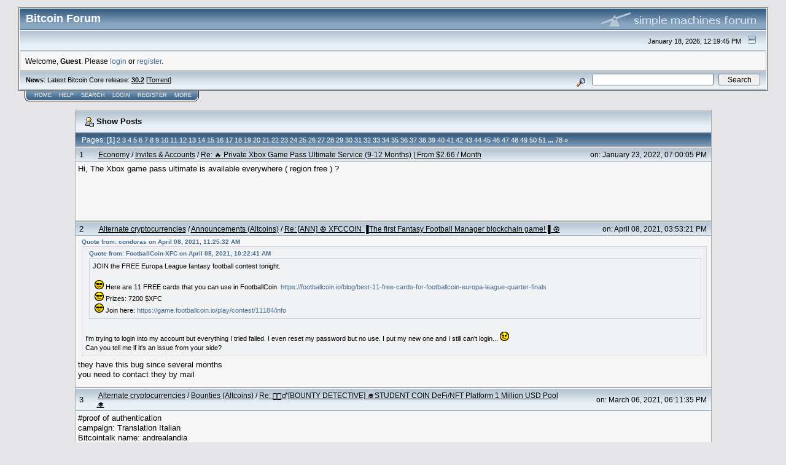

--- FILE ---
content_type: text/html; charset=ISO-8859-1
request_url: https://bitcointalk.org/index.php?action=profile;u=180726;sa=showPosts
body_size: 11665
content:

<!DOCTYPE html PUBLIC "-//W3C//DTD XHTML 1.0 Transitional//EN" "http://www.w3.org/TR/xhtml1/DTD/xhtml1-transitional.dtd">
<html xmlns="http://www.w3.org/1999/xhtml"><head>
	<meta http-equiv="Content-Type" content="text/html; charset=ISO-8859-1" />
	<meta name="description" content="Latest posts of:  andrealandia" />
	
	<meta name="keywords" content="bitcoin, forum, bitcoin forum, bitcointalk" />
	<script language="JavaScript" type="text/javascript" src="https://bitcointalk.org/Themes/default/script.js"></script>
	<script language="JavaScript" type="text/javascript"><!-- // --><![CDATA[
		var smf_theme_url = "https://bitcointalk.org/Themes/custom1";
		var smf_images_url = "https://bitcointalk.org/Themes/custom1/images";
		var smf_scripturl = "https://bitcointalk.org/index.php";
		var smf_iso_case_folding = false;
		var smf_charset = "ISO-8859-1";
	// ]]></script>
	<title>Latest posts of:  andrealandia</title><!--fab790f8861a006f4f5079c7d42e72f0e669e7f2140ad084861a006f4f5079c7d42e72f0e669e7f22b7e4e1160ed2a68861a006f4f5079c7d42e72f0e669e7f2358-->
	<link rel="stylesheet" type="text/css" href="https://bitcointalk.org/Themes/custom1/style.css" />
	 <!--[if !IE]> -->
	 <link rel="stylesheet" type="text/css" media="only screen and (min-device-width: 320px) and (max-device-width: 650px)" href="https://bitcointalk.org/Themes/custom1/mobile.css" />
	 <!-- <![endif]-->
	<link rel="stylesheet" type="text/css" href="https://bitcointalk.org/Themes/default/print.css" media="print" /><style type="text/css">
.msgcl1 {padding: 1px 1px 0 1px;}

</style>



	<link rel="help" href="https://bitcointalk.org/index.php?action=help" target="_blank" />
	<link rel="search" href="https://bitcointalk.org/index.php?action=search" />
	<link rel="contents" href="https://bitcointalk.org/index.php" />
	<link rel="alternate" type="application/rss+xml" title="Bitcoin Forum - RSS" href="https://bitcointalk.org/index.php?type=rss;action=.xml" /><meta name="robots" content="noindex" /><meta http-equiv="X-UA-Compatible" content="IE=EmulateIE7" />

	<script language="JavaScript" type="text/javascript"><!-- // --><![CDATA[
		var current_header = false;

		function shrinkHeader(mode)
		{
			document.cookie = "upshrink=" + (mode ? 1 : 0);
			document.getElementById("upshrink").src = smf_images_url + (mode ? "/upshrink2.gif" : "/upshrink.gif");

			document.getElementById("upshrinkHeader").style.display = mode ? "none" : "";
			document.getElementById("upshrinkHeader2").style.display = mode ? "none" : "";

			current_header = mode;
		}
	// ]]></script>
		<script language="JavaScript" type="text/javascript"><!-- // --><![CDATA[
			var current_header_ic = false;

			function shrinkHeaderIC(mode)
			{
				document.cookie = "upshrinkIC=" + (mode ? 1 : 0);
				document.getElementById("upshrink_ic").src = smf_images_url + (mode ? "/expand.gif" : "/collapse.gif");

				document.getElementById("upshrinkHeaderIC").style.display = mode ? "none" : "";

				current_header_ic = mode;
			}
		// ]]></script></head>
<body>
	<div class="tborder" >
		<table width="100%" cellpadding="0" cellspacing="0" border="0" id="smfheader">
			<tr>
				<td class="catbg" height="32">
					<span style="font-family: Verdana, sans-serif; font-size: 140%; ">Bitcoin Forum</span>
				</td>
				<td align="right" class="catbg">
					<img src="https://bitcointalk.org/Themes/custom1/images/smflogo.gif" style="margin: 2px;" alt="" />
				</td>
			</tr>
		</table>
		<table width="100%" cellpadding="0" cellspacing="0" border="0" >
			<tr>
				<td class="titlebg2" height="32" align="right">
					<span class="smalltext">January 18, 2026, 12:19:45 PM</span>
					<a href="#" onclick="shrinkHeader(!current_header); return false;"><img id="upshrink" src="https://bitcointalk.org/Themes/custom1/images/upshrink.gif" alt="*" title="Shrink or expand the header." align="bottom" style="margin: 0 1ex;" /></a>
				</td>
			</tr>
			<tr id="upshrinkHeader">
				<td valign="top" colspan="2">
					<table width="100%" class="bordercolor" cellpadding="8" cellspacing="1" border="0" style="margin-top: 1px;">
						<tr>
							<td colspan="2" width="100%" valign="top" class="windowbg2" id="variousheadlinks"><span class="middletext">Welcome, <b>Guest</b>. Please <a href="https://bitcointalk.org/index.php?action=login">login</a> or <a href="https://bitcointalk.org/index.php?action=register">register</a>.				</span>
							</td>
						</tr>
					</table>
				</td>
			</tr>
		</table>
		<table id="upshrinkHeader2" width="100%" cellpadding="4" cellspacing="0" border="0">
			<tr>
				<td width="90%" class="titlebg2">
					<span class="smalltext"><b>News</b>: Latest Bitcoin Core release: <a class="ul" href="https://bitcoincore.org/en/download/"><b>30.2</b></a> [<a class="ul" href="https://bitcointalk.org/bitcoin-30.2.torrent">Torrent</a>]</span>
				</td>
				<td class="titlebg2" align="right" nowrap="nowrap" valign="top">
					<form action="https://bitcointalk.org/index.php?action=search2" method="post" accept-charset="ISO-8859-1" style="margin: 0;">
						<a href="https://bitcointalk.org/index.php?action=search;advanced"><img src="https://bitcointalk.org/Themes/custom1/images/filter.gif" align="middle" style="margin: 0 1ex;" alt="" /></a>
						<input type="text" name="search" value="" style="width: 190px;" />&nbsp;
						<input type="submit" name="submit" value="Search" style="width: 11ex;" />
						<input type="hidden" name="advanced" value="0" />
					</form>
				</td>
			</tr>
		</table>
	</div>
			<table cellpadding="0" cellspacing="0" border="0" style="margin-left: 10px;">
				<tr>
					<td class="maintab_first">&nbsp;</td>
				<td valign="top" class="maintab_back">
					<a href="https://bitcointalk.org/index.php">Home</a>
				</td>
				<td valign="top" class="maintab_back">
					<a href="https://bitcointalk.org/index.php?action=help">Help</a>
				</td>
				<td valign="top" class="maintab_back">
					<a href="https://bitcointalk.org/index.php?action=search">Search</a>
				</td>
				<td valign="top" class="maintab_back">
					<a href="https://bitcointalk.org/index.php?action=login">Login</a>
				</td>
				<td valign="top" class="maintab_back">
					<a href="https://bitcointalk.org/index.php?action=register">Register</a>
				</td>
				<td valign="top" class="maintab_back">
					<a href="/more.php">More</a>
				</td>
				<td class="maintab_last">&nbsp;</td>
			</tr>
		</table>
	<div id="bodyarea" style="padding: 1ex 0px 2ex 0px;">
		<table width="100%" border="0" cellpadding="0" cellspacing="0" style="padding-top: 1ex;">
			<tr>
				<td width="100%" valign="top">
		<table border="0" width="85%" cellspacing="1" cellpadding="4" class="bordercolor" align="center">
			<tr class="titlebg">
				<td colspan="3" height="26">
					&nbsp;<img src="https://bitcointalk.org/Themes/custom1/images/icons/profile_sm.gif" alt="" align="top" />&nbsp;Show Posts
				</td>
			</tr>
			<tr class="catbg3">
				<td colspan="3">
					Pages:  [<b>1</b>] <a class="navPages" href="https://bitcointalk.org/index.php?action=profile;u=180726;sa=showPosts;start=20">2</a> <a class="navPages" href="https://bitcointalk.org/index.php?action=profile;u=180726;sa=showPosts;start=40">3</a> <a class="navPages" href="https://bitcointalk.org/index.php?action=profile;u=180726;sa=showPosts;start=60">4</a> <a class="navPages" href="https://bitcointalk.org/index.php?action=profile;u=180726;sa=showPosts;start=80">5</a> <a class="navPages" href="https://bitcointalk.org/index.php?action=profile;u=180726;sa=showPosts;start=100">6</a> <a class="navPages" href="https://bitcointalk.org/index.php?action=profile;u=180726;sa=showPosts;start=120">7</a> <a class="navPages" href="https://bitcointalk.org/index.php?action=profile;u=180726;sa=showPosts;start=140">8</a> <a class="navPages" href="https://bitcointalk.org/index.php?action=profile;u=180726;sa=showPosts;start=160">9</a> <a class="navPages" href="https://bitcointalk.org/index.php?action=profile;u=180726;sa=showPosts;start=180">10</a> <a class="navPages" href="https://bitcointalk.org/index.php?action=profile;u=180726;sa=showPosts;start=200">11</a> <a class="navPages" href="https://bitcointalk.org/index.php?action=profile;u=180726;sa=showPosts;start=220">12</a> <a class="navPages" href="https://bitcointalk.org/index.php?action=profile;u=180726;sa=showPosts;start=240">13</a> <a class="navPages" href="https://bitcointalk.org/index.php?action=profile;u=180726;sa=showPosts;start=260">14</a> <a class="navPages" href="https://bitcointalk.org/index.php?action=profile;u=180726;sa=showPosts;start=280">15</a> <a class="navPages" href="https://bitcointalk.org/index.php?action=profile;u=180726;sa=showPosts;start=300">16</a> <a class="navPages" href="https://bitcointalk.org/index.php?action=profile;u=180726;sa=showPosts;start=320">17</a> <a class="navPages" href="https://bitcointalk.org/index.php?action=profile;u=180726;sa=showPosts;start=340">18</a> <a class="navPages" href="https://bitcointalk.org/index.php?action=profile;u=180726;sa=showPosts;start=360">19</a> <a class="navPages" href="https://bitcointalk.org/index.php?action=profile;u=180726;sa=showPosts;start=380">20</a> <a class="navPages" href="https://bitcointalk.org/index.php?action=profile;u=180726;sa=showPosts;start=400">21</a> <a class="navPages" href="https://bitcointalk.org/index.php?action=profile;u=180726;sa=showPosts;start=420">22</a> <a class="navPages" href="https://bitcointalk.org/index.php?action=profile;u=180726;sa=showPosts;start=440">23</a> <a class="navPages" href="https://bitcointalk.org/index.php?action=profile;u=180726;sa=showPosts;start=460">24</a> <a class="navPages" href="https://bitcointalk.org/index.php?action=profile;u=180726;sa=showPosts;start=480">25</a> <a class="navPages" href="https://bitcointalk.org/index.php?action=profile;u=180726;sa=showPosts;start=500">26</a> <a class="navPages" href="https://bitcointalk.org/index.php?action=profile;u=180726;sa=showPosts;start=520">27</a> <a class="navPages" href="https://bitcointalk.org/index.php?action=profile;u=180726;sa=showPosts;start=540">28</a> <a class="navPages" href="https://bitcointalk.org/index.php?action=profile;u=180726;sa=showPosts;start=560">29</a> <a class="navPages" href="https://bitcointalk.org/index.php?action=profile;u=180726;sa=showPosts;start=580">30</a> <a class="navPages" href="https://bitcointalk.org/index.php?action=profile;u=180726;sa=showPosts;start=600">31</a> <a class="navPages" href="https://bitcointalk.org/index.php?action=profile;u=180726;sa=showPosts;start=620">32</a> <a class="navPages" href="https://bitcointalk.org/index.php?action=profile;u=180726;sa=showPosts;start=640">33</a> <a class="navPages" href="https://bitcointalk.org/index.php?action=profile;u=180726;sa=showPosts;start=660">34</a> <a class="navPages" href="https://bitcointalk.org/index.php?action=profile;u=180726;sa=showPosts;start=680">35</a> <a class="navPages" href="https://bitcointalk.org/index.php?action=profile;u=180726;sa=showPosts;start=700">36</a> <a class="navPages" href="https://bitcointalk.org/index.php?action=profile;u=180726;sa=showPosts;start=720">37</a> <a class="navPages" href="https://bitcointalk.org/index.php?action=profile;u=180726;sa=showPosts;start=740">38</a> <a class="navPages" href="https://bitcointalk.org/index.php?action=profile;u=180726;sa=showPosts;start=760">39</a> <a class="navPages" href="https://bitcointalk.org/index.php?action=profile;u=180726;sa=showPosts;start=780">40</a> <a class="navPages" href="https://bitcointalk.org/index.php?action=profile;u=180726;sa=showPosts;start=800">41</a> <a class="navPages" href="https://bitcointalk.org/index.php?action=profile;u=180726;sa=showPosts;start=820">42</a> <a class="navPages" href="https://bitcointalk.org/index.php?action=profile;u=180726;sa=showPosts;start=840">43</a> <a class="navPages" href="https://bitcointalk.org/index.php?action=profile;u=180726;sa=showPosts;start=860">44</a> <a class="navPages" href="https://bitcointalk.org/index.php?action=profile;u=180726;sa=showPosts;start=880">45</a> <a class="navPages" href="https://bitcointalk.org/index.php?action=profile;u=180726;sa=showPosts;start=900">46</a> <a class="navPages" href="https://bitcointalk.org/index.php?action=profile;u=180726;sa=showPosts;start=920">47</a> <a class="navPages" href="https://bitcointalk.org/index.php?action=profile;u=180726;sa=showPosts;start=940">48</a> <a class="navPages" href="https://bitcointalk.org/index.php?action=profile;u=180726;sa=showPosts;start=960">49</a> <a class="navPages" href="https://bitcointalk.org/index.php?action=profile;u=180726;sa=showPosts;start=980">50</a> <a class="navPages" href="https://bitcointalk.org/index.php?action=profile;u=180726;sa=showPosts;start=1000">51</a> <b> ... </b><a class="navPages" href="https://bitcointalk.org/index.php?action=profile;u=180726;sa=showPosts;start=1540">78</a> <span class="prevnext"><a class="navPages" href="https://bitcointalk.org/index.php?action=profile;u=180726;sa=showPosts;start=20">&#187;</a> </span>
				</td>
			</tr>
		</table>
		<table border="0" width="85%" cellspacing="1" cellpadding="0" class="bordercolor" align="center">
			<tr>
				<td width="100%">
					<table border="0" width="100%" cellspacing="0" cellpadding="4" class="bordercolor" align="center">
						<tr class="titlebg2">
							<td style="padding: 0 1ex;">
								1
							</td>
							<td width="75%" class="middletext">
								&nbsp;<a href="https://bitcointalk.org/index.php#3">Economy</a> / <a href="https://bitcointalk.org/index.php?board=234.0">Invites &amp; Accounts</a> / <a href="https://bitcointalk.org/index.php?topic=5377162.msg59059099#msg59059099">Re: &#128293; Private Xbox Game Pass Ultimate Service (9-12 Months) | From $2.66 / Month</a>
							</td>
							<td class="middletext" align="right" style="padding: 0 1ex; white-space: nowrap;">
								on: January 23, 2022, 07:00:05 PM
							</td>
						</tr></table><table style="table-layout: fixed;" border="0" width="100%" cellspacing="0" cellpadding="4" class="bordercolor" align="center">
						<tr>
							<td width="100%" height="80" colspan="3" valign="top" class="windowbg2">
								<div class="post">Hi, The Xbox game pass ultimate is available everywhere ( region free ) ?</div>
							</td>
						</tr>
						<tr>
							<td colspan="3" class="windowbg2" align="right"><span class="middletext">
							</span></td>
						</tr>
					</table>
				</td>
			</tr>
		</table>
		<table border="0" width="85%" cellspacing="1" cellpadding="0" class="bordercolor" align="center">
			<tr>
				<td width="100%">
					<table border="0" width="100%" cellspacing="0" cellpadding="4" class="bordercolor" align="center">
						<tr class="titlebg2">
							<td style="padding: 0 1ex;">
								2
							</td>
							<td width="75%" class="middletext">
								&nbsp;<a href="https://bitcointalk.org/index.php#6">Alternate cryptocurrencies</a> / <a href="https://bitcointalk.org/index.php?board=159.0">Announcements (Altcoins)</a> / <a href="https://bitcointalk.org/index.php?topic=1850000.msg56738766#msg56738766">Re: [ANN] &#9917; XFCCOIN &#9616;The first Fantasy Football Manager blockchain game!&#9616; &#9917;</a>
							</td>
							<td class="middletext" align="right" style="padding: 0 1ex; white-space: nowrap;">
								on: April 08, 2021, 03:53:21 PM
							</td>
						</tr></table><table style="table-layout: fixed;" border="0" width="100%" cellspacing="0" cellpadding="4" class="bordercolor" align="center">
						<tr>
							<td width="100%" height="80" colspan="3" valign="top" class="windowbg2">
								<div class="post"><div class="quoteheader"><a href="https://bitcointalk.org/index.php?topic=1850000.msg56737240#msg56737240">Quote from: condoras on April 08, 2021, 11:25:32 AM</a></div><div class="quote"><div class="quoteheader"><a href="https://bitcointalk.org/index.php?topic=1850000.msg56736925#msg56736925">Quote from: FootballCoin-XFC on April 08, 2021, 10:22:41 AM</a></div><div class="quote">JOIN the FREE Europa League fantasy football contest tonight. &nbsp;<br /><br />&nbsp;<img src="https://bitcointalk.org/Smileys/default/cool.gif" alt="Cool" border="0" /> Here are 11 FREE cards that you can use in FootballCoin &nbsp;<a class="ul" href="https://footballcoin.io/blog/best-11-free-cards-for-footballcoin-europa-league-quarter-finals">https://footballcoin.io/blog/best-11-free-cards-for-footballcoin-europa-league-quarter-finals</a><br />&nbsp;<img src="https://bitcointalk.org/Smileys/default/cool.gif" alt="Cool" border="0" /> Prizes: 7200 $XFC<br />&nbsp;<img src="https://bitcointalk.org/Smileys/default/cool.gif" alt="Cool" border="0" /> Join here: <a class="ul" href="https://game.footballcoin.io/play/contest/11184/info">https://game.footballcoin.io/play/contest/11184/info</a><br /></div><br />I&#039;m trying to login into my account but everything I tried failed. I even reset my password but no use. I put my new one and I still can&#039;t login... <img src="https://bitcointalk.org/Smileys/default/undecided.gif" alt="Undecided" border="0" /><br />Can you tell me if it&#039;s an issue from your side?<br /></div>they have this bug since several months<br />you need to contact they by mail</div>
							</td>
						</tr>
						<tr>
							<td colspan="3" class="windowbg2" align="right"><span class="middletext">
							</span></td>
						</tr>
					</table>
				</td>
			</tr>
		</table>
		<table border="0" width="85%" cellspacing="1" cellpadding="0" class="bordercolor" align="center">
			<tr>
				<td width="100%">
					<table border="0" width="100%" cellspacing="0" cellpadding="4" class="bordercolor" align="center">
						<tr class="titlebg2">
							<td style="padding: 0 1ex;">
								3
							</td>
							<td width="75%" class="middletext">
								&nbsp;<a href="https://bitcointalk.org/index.php#6">Alternate cryptocurrencies</a> / <a href="https://bitcointalk.org/index.php?board=238.0">Bounties (Altcoins)</a> / <a href="https://bitcointalk.org/index.php?topic=5313192.msg56505194#msg56505194">Re: &#128373;&#127995;&#8205;&#9794;&#65039;[BOUNTY DETECTIVE] &#127891;STUDENT COIN DeFi/NFT Platform 1 Million USD Pool&#127891;</a>
							</td>
							<td class="middletext" align="right" style="padding: 0 1ex; white-space: nowrap;">
								on: March 06, 2021, 06:11:35 PM
							</td>
						</tr></table><table style="table-layout: fixed;" border="0" width="100%" cellspacing="0" cellpadding="4" class="bordercolor" align="center">
						<tr>
							<td width="100%" height="80" colspan="3" valign="top" class="windowbg2">
								<div class="post">#proof of authentication<br />campaign: Translation Italian<br />Bitcointalk name: andrealandia<br />Bitcointalk Link: <a class="ul" href="https://bitcointalk.org/index.php?action=profile;u=180726">https://bitcointalk.org/index.php?action=profile;u=180726</a> <br />Telegram user: @andrealandia1<br />ETH address :<br />0x285224eE01Cb67EAa217ca7B7Ff4C2889AA313Bd<br /></div>
							</td>
						</tr>
						<tr>
							<td colspan="3" class="windowbg2" align="right"><span class="middletext">
							</span></td>
						</tr>
					</table>
				</td>
			</tr>
		</table>
		<table border="0" width="85%" cellspacing="1" cellpadding="0" class="bordercolor" align="center">
			<tr>
				<td width="100%">
					<table border="0" width="100%" cellspacing="0" cellpadding="4" class="bordercolor" align="center">
						<tr class="titlebg2">
							<td style="padding: 0 1ex;">
								4
							</td>
							<td width="75%" class="middletext">
								&nbsp;<a href="https://bitcointalk.org/index.php#6">Alternate cryptocurrencies</a> / <a href="https://bitcointalk.org/index.php?board=238.0">Bounties (Altcoins)</a> / <a href="https://bitcointalk.org/index.php?topic=5321781.msg56494665#msg56494665">Re: &#9989;[BOUNTY]&#9989;IEON - BSC Oracle. ON EXCHANGE!&#9989;</a>
							</td>
							<td class="middletext" align="right" style="padding: 0 1ex; white-space: nowrap;">
								on: March 05, 2021, 10:20:28 AM
							</td>
						</tr></table><table style="table-layout: fixed;" border="0" width="100%" cellspacing="0" cellpadding="4" class="bordercolor" align="center">
						<tr>
							<td width="100%" height="80" colspan="3" valign="top" class="windowbg2">
								<div class="post">#proof of authentication<br />Forum Username: andrealandia<br />Telegram Username: @andrealandia1<br />Participated Campaigns: Translation - &nbsp;Italian language<br />Eth address: 0x285224eE01Cb67EAa217ca7B7Ff4C2889AA313Bd<br /><br />Portfolio:<br /><a class="ul" href="https://bitcointalk.org/index.php?topic=1863704.0">https://bitcointalk.org/index.php?topic=1863704.0</a> <br /><a class="ul" href="https://bitcointalk.org/index.php?topic=1898492.0">https://bitcointalk.org/index.php?topic=1898492.0</a> <br /><a class="ul" href="https://bitcointalk.org/index.php?topic=1809314.0">https://bitcointalk.org/index.php?topic=1809314.0</a> <br /><a class="ul" href="https://bitcointalk.org/index.php?topic=1823443.0">https://bitcointalk.org/index.php?topic=1823443.0</a></div>
							</td>
						</tr>
						<tr>
							<td colspan="3" class="windowbg2" align="right"><span class="middletext">
							</span></td>
						</tr>
					</table>
				</td>
			</tr>
		</table>
		<table border="0" width="85%" cellspacing="1" cellpadding="0" class="bordercolor" align="center">
			<tr>
				<td width="100%">
					<table border="0" width="100%" cellspacing="0" cellpadding="4" class="bordercolor" align="center">
						<tr class="titlebg2">
							<td style="padding: 0 1ex;">
								5
							</td>
							<td width="75%" class="middletext">
								&nbsp;<a href="https://bitcointalk.org/index.php#6">Alternate cryptocurrencies</a> / <a href="https://bitcointalk.org/index.php?board=159.0">Announcements (Altcoins)</a> / <a href="https://bitcointalk.org/index.php?topic=1346646.msg53426554#msg53426554">Re: [ANN][LSK] Lisk | Blockchain Application Platform for JavaScript Developers</a>
							</td>
							<td class="middletext" align="right" style="padding: 0 1ex; white-space: nowrap;">
								on: December 24, 2019, 10:31:26 AM
							</td>
						</tr></table><table style="table-layout: fixed;" border="0" width="100%" cellspacing="0" cellpadding="4" class="bordercolor" align="center">
						<tr>
							<td width="100%" height="80" colspan="3" valign="top" class="windowbg2">
								<div class="post">i&#039;m glad to see a lot of news around the project but the price continue to falling down.<br />Hoping the campaign Zeroes could help!</div>
							</td>
						</tr>
						<tr>
							<td colspan="3" class="windowbg2" align="right"><span class="middletext">
							</span></td>
						</tr>
					</table>
				</td>
			</tr>
		</table>
		<table border="0" width="85%" cellspacing="1" cellpadding="0" class="bordercolor" align="center">
			<tr>
				<td width="100%">
					<table border="0" width="100%" cellspacing="0" cellpadding="4" class="bordercolor" align="center">
						<tr class="titlebg2">
							<td style="padding: 0 1ex;">
								6
							</td>
							<td width="75%" class="middletext">
								&nbsp;<a href="https://bitcointalk.org/index.php#6">Alternate cryptocurrencies</a> / <a href="https://bitcointalk.org/index.php?board=238.0">Bounties (Altcoins)</a> / <a href="https://bitcointalk.org/index.php?topic=5204784.msg53350913#msg53350913">Re: [BOUNTY] &#128293;Emirex Exchange. $100 000 pool! Tradable token&#128293; +10k$ Translation</a>
							</td>
							<td class="middletext" align="right" style="padding: 0 1ex; white-space: nowrap;">
								on: December 15, 2019, 10:26:17 AM
							</td>
						</tr></table><table style="table-layout: fixed;" border="0" width="100%" cellspacing="0" cellpadding="4" class="bordercolor" align="center">
						<tr>
							<td width="100%" height="80" colspan="3" valign="top" class="windowbg2">
								<div class="post">Authentication Post<br /><br />Type of campaign: Translation<br />Bitcointalk Username: andrealandia<br />Language: Italian<br /><br />Telegram: @andrealandia1<br />Portfolio link:<br /><br />ANN:<br /><br />1) <a class="ul" href="https://bitcointalk.org/index.php?topic=1863704.0">https://bitcointalk.org/index.php?topic=1863704.0</a><br />2) <a class="ul" href="https://bitcointalk.org/index.php?topic=1823443.0">https://bitcointalk.org/index.php?topic=1823443.0</a><br />3) <a class="ul" href="https://bitcointalk.org/index.php?topic=1892388.0">https://bitcointalk.org/index.php?topic=1892388.0</a><br />4) <a class="ul" href="https://bitcointalk.org/index.php?topic=1809314.0">https://bitcointalk.org/index.php?topic=1809314.0</a><br /><br /></div>
							</td>
						</tr>
						<tr>
							<td colspan="3" class="windowbg2" align="right"><span class="middletext">
							</span></td>
						</tr>
					</table>
				</td>
			</tr>
		</table>
		<table border="0" width="85%" cellspacing="1" cellpadding="0" class="bordercolor" align="center">
			<tr>
				<td width="100%">
					<table border="0" width="100%" cellspacing="0" cellpadding="4" class="bordercolor" align="center">
						<tr class="titlebg2">
							<td style="padding: 0 1ex;">
								7
							</td>
							<td width="75%" class="middletext">
								&nbsp;<a href="https://bitcointalk.org/index.php#5">Local</a> / <a href="https://bitcointalk.org/index.php?board=28.0">Italiano (Italian)</a> / <a href="https://bitcointalk.org/index.php?topic=313900.msg51667525#msg51667525">Re: BITCOIN PUMP!</a>
							</td>
							<td class="middletext" align="right" style="padding: 0 1ex; white-space: nowrap;">
								on: July 01, 2019, 07:05:46 AM
							</td>
						</tr></table><table style="table-layout: fixed;" border="0" width="100%" cellspacing="0" cellpadding="4" class="bordercolor" align="center">
						<tr>
							<td width="100%" height="80" colspan="3" valign="top" class="windowbg2">
								<div class="post"><div class="quoteheader"><a href="https://bitcointalk.org/index.php?topic=313900.msg51667399#msg51667399">Quote from: fillippone on July 01, 2019, 06:49:31 AM</a></div><div class="quote"><div class="quoteheader"><a href="https://bitcointalk.org/index.php?topic=313900.msg51667247#msg51667247">Quote from: Plutosky on July 01, 2019, 06:24:07 AM</a></div><div class="quote">La trasformazione di Localbitcoins.com in un exchange sempre più centralizzato (abolizione del contante e KYC oltre certi livelli) favorisce ovviamente la concorrenza.<br /><br />Nuovi record di volumi su Bisq (30 milioni di $ a Giugno)<br /><br /><img class="userimg" src="https://ip.bitcointalk.org/?u=https%3A%2F%2Fi.imgur.com%2F4gEOPuy.png&amp;t=682&amp;c=l3CElfLh3xn41w" alt="" border="0" /><br /><br /><br />Se si diffonde questo, come mi auguro, le autorità avranno un bel problema da gestire.<br /><br />Nessuna norma KYC/AML rispettata, nessuna info della tx conservata. Tor abilitato nativamente.<br /><br />Eventualmente non c&#039;è nemmeno un&#039;organizzazione da perseguire perchè è &quot;governato&quot; come una DAO (<a class="ul" href="https://bisq.network/dao/">https://bisq.network/dao/</a>)<br /><br /></div><br />Ottima osservazione, <br />come sapete sono a zero smerit, quindi per ora devi accontentarti di una pacca sulla spalla virtuale. <br />Ho fatto la medesima considerazione sul mio report mensile, in fase di pubblicazione ritardata a causa di impegni IRL...<br />Bisq è in impennata, i volumi sono ancora piccoli, confrontati con gli exchange centralizzati, ma è la dinamica ad essere importante. E la prova che Bitcoin funzioni. <br /><br /></div>faccio una domanda niubba in merito a questi exchange decentralizzati.<br />E&#039; vero che non richiedono kyc ecc ma se consentono lo scambio di btc/eur nel momento in cui voglio prelevare gli eur non risulterò in un modo o nell&#039;altro profilato/tracciato?<br /></div>
							</td>
						</tr>
						<tr>
							<td colspan="3" class="windowbg2" align="right"><span class="middletext">
							</span></td>
						</tr>
					</table>
				</td>
			</tr>
		</table>
		<table border="0" width="85%" cellspacing="1" cellpadding="0" class="bordercolor" align="center">
			<tr>
				<td width="100%">
					<table border="0" width="100%" cellspacing="0" cellpadding="4" class="bordercolor" align="center">
						<tr class="titlebg2">
							<td style="padding: 0 1ex;">
								8
							</td>
							<td width="75%" class="middletext">
								&nbsp;<a href="https://bitcointalk.org/index.php#5">Local</a> / <a href="https://bitcointalk.org/index.php?board=28.0">Italiano (Italian)</a> / <a href="https://bitcointalk.org/index.php?topic=313900.msg51615246#msg51615246">Re: BITCOIN PUMP!</a>
							</td>
							<td class="middletext" align="right" style="padding: 0 1ex; white-space: nowrap;">
								on: June 26, 2019, 08:47:50 PM
							</td>
						</tr></table><table style="table-layout: fixed;" border="0" width="100%" cellspacing="0" cellpadding="4" class="bordercolor" align="center">
						<tr>
							<td width="100%" height="80" colspan="3" valign="top" class="windowbg2">
								<div class="post">penso sia partito il rintracciamento, in 10 min passati da 13.8k a sfondare un sell di 200btc ( su bitstamp, forse fake(?) ) a 12k</div>
							</td>
						</tr>
						<tr>
							<td colspan="3" class="windowbg2" align="right"><span class="middletext">
							</span></td>
						</tr>
					</table>
				</td>
			</tr>
		</table>
		<table border="0" width="85%" cellspacing="1" cellpadding="0" class="bordercolor" align="center">
			<tr>
				<td width="100%">
					<table border="0" width="100%" cellspacing="0" cellpadding="4" class="bordercolor" align="center">
						<tr class="titlebg2">
							<td style="padding: 0 1ex;">
								9
							</td>
							<td width="75%" class="middletext">
								&nbsp;<a href="https://bitcointalk.org/index.php#5">Local</a> / <a href="https://bitcointalk.org/index.php?board=28.0">Italiano (Italian)</a> / <a href="https://bitcointalk.org/index.php?topic=313900.msg51605994#msg51605994">Re: BITCOIN PUMP!</a>
							</td>
							<td class="middletext" align="right" style="padding: 0 1ex; white-space: nowrap;">
								on: June 26, 2019, 07:06:32 AM
							</td>
						</tr></table><table style="table-layout: fixed;" border="0" width="100%" cellspacing="0" cellpadding="4" class="bordercolor" align="center">
						<tr>
							<td width="100%" height="80" colspan="3" valign="top" class="windowbg2">
								<div class="post">caspita che salita in nottata, nel giro di 1 sett. ha guadagnato 3-4k$.<br />E&#039; interessante vedere la consistenza del dump che seguirà (penso inevitabilmente) sperando di assistere poi ad una stabilizzazione che permetterà al mondo delle alt di riossigenare.<br />62% dominance btc al momento<br /></div>
							</td>
						</tr>
						<tr>
							<td colspan="3" class="windowbg2" align="right"><span class="middletext">
							</span></td>
						</tr>
					</table>
				</td>
			</tr>
		</table>
		<table border="0" width="85%" cellspacing="1" cellpadding="0" class="bordercolor" align="center">
			<tr>
				<td width="100%">
					<table border="0" width="100%" cellspacing="0" cellpadding="4" class="bordercolor" align="center">
						<tr class="titlebg2">
							<td style="padding: 0 1ex;">
								10
							</td>
							<td width="75%" class="middletext">
								&nbsp;<a href="https://bitcointalk.org/index.php#3">Economy</a> / <a href="https://bitcointalk.org/index.php?board=52.0">Services</a> / <a href="https://bitcointalk.org/index.php?topic=4509006.msg50736731#msg50736731">Re: &#128640; Sportsbet.io  &#128640; [Signature Campaign]  &#128640; [Up to .01 BTC/week]</a>
							</td>
							<td class="middletext" align="right" style="padding: 0 1ex; white-space: nowrap;">
								on: April 23, 2019, 12:08:35 PM
							</td>
						</tr></table><table style="table-layout: fixed;" border="0" width="100%" cellspacing="0" cellpadding="4" class="bordercolor" align="center">
						<tr>
							<td width="100%" height="80" colspan="3" valign="top" class="windowbg2">
								<div class="post">Btctalk name &#9989; andrealandia<br />Rank &#9989; LEGENDARY Member<br />BTC Wallet Address &#9989; 1K1Rfd8d6wgyeWhBuQGo84JaFS5pQ4hg6r<br />Wear Appropriate Signature &#9989; YES<br />Wear Personal Text: Make winning bets on sports with Sportsbet.io! &#9989; YES<br />Wear Avatar:&nbsp; &#9989;&nbsp; YES</div>
							</td>
						</tr>
						<tr>
							<td colspan="3" class="windowbg2" align="right"><span class="middletext">
							</span></td>
						</tr>
					</table>
				</td>
			</tr>
		</table>
		<table border="0" width="85%" cellspacing="1" cellpadding="0" class="bordercolor" align="center">
			<tr>
				<td width="100%">
					<table border="0" width="100%" cellspacing="0" cellpadding="4" class="bordercolor" align="center">
						<tr class="titlebg2">
							<td style="padding: 0 1ex;">
								11
							</td>
							<td width="75%" class="middletext">
								&nbsp;<a href="https://bitcointalk.org/index.php#6">Alternate cryptocurrencies</a> / <a href="https://bitcointalk.org/index.php?board=67.0">Altcoin Discussion</a> / <a href="https://bitcointalk.org/index.php?topic=5003238.msg50729462#msg50729462">Re: How is ETH now?</a>
							</td>
							<td class="middletext" align="right" style="padding: 0 1ex; white-space: nowrap;">
								on: April 22, 2019, 09:12:06 PM
							</td>
						</tr></table><table style="table-layout: fixed;" border="0" width="100%" cellspacing="0" cellpadding="4" class="bordercolor" align="center">
						<tr>
							<td width="100%" height="80" colspan="3" valign="top" class="windowbg2">
								<div class="post"><div class="quoteheader"><a href="https://bitcointalk.org/index.php?topic=5003238.msg50729372#msg50729372">Quote from: sulendra12 on April 22, 2019, 09:00:22 PM</a></div><div class="quote">ETH is going better now. If it keeps continue, we will see $200 sooner or later. There is no bad news happen yet so the pump is still on our side.<br /><br /><div class="quoteheader"><a href="https://bitcointalk.org/index.php?topic=5003238.msg50729269#msg50729269">Quote from: andrealandia on April 22, 2019, 08:49:19 PM</a></div><div class="quote">ETH is having not a great period atm as the others crypto obviously.. i don&#039;t think they will reach the top soon, maybe never but crypto are insane so all is possible&nbsp; <img src="https://bitcointalk.org/Smileys/default/grin.gif" alt="Grin" border="0" /><br /></div>Have you seen ETH&#039;s current price now? You seem not seen it yet, ETH was at $120 last month and guess what. ETH is at $170 now<br /></div>When i said about top i was considering when it reached 1000$+.. of sure 170$ is still too low</div>
							</td>
						</tr>
						<tr>
							<td colspan="3" class="windowbg2" align="right"><span class="middletext">
							</span></td>
						</tr>
					</table>
				</td>
			</tr>
		</table>
		<table border="0" width="85%" cellspacing="1" cellpadding="0" class="bordercolor" align="center">
			<tr>
				<td width="100%">
					<table border="0" width="100%" cellspacing="0" cellpadding="4" class="bordercolor" align="center">
						<tr class="titlebg2">
							<td style="padding: 0 1ex;">
								12
							</td>
							<td width="75%" class="middletext">
								&nbsp;<a href="https://bitcointalk.org/index.php#6">Alternate cryptocurrencies</a> / <a href="https://bitcointalk.org/index.php?board=67.0">Altcoin Discussion</a> / <a href="https://bitcointalk.org/index.php?topic=4488922.msg50729331#msg50729331">Re: Ethereum is better than Bitcoin?</a>
							</td>
							<td class="middletext" align="right" style="padding: 0 1ex; white-space: nowrap;">
								on: April 22, 2019, 08:55:48 PM
							</td>
						</tr></table><table style="table-layout: fixed;" border="0" width="100%" cellspacing="0" cellpadding="4" class="bordercolor" align="center">
						<tr>
							<td width="100%" height="80" colspan="3" valign="top" class="windowbg2">
								<div class="post">Ethereum is better than Bitcoin if you mean about technology but Bitcoin rappresents the reference point of every coin so his importance ( that probably nowdays is the most important aspect ) can&#039;t be never exceeded</div>
							</td>
						</tr>
						<tr>
							<td colspan="3" class="windowbg2" align="right"><span class="middletext">
							</span></td>
						</tr>
					</table>
				</td>
			</tr>
		</table>
		<table border="0" width="85%" cellspacing="1" cellpadding="0" class="bordercolor" align="center">
			<tr>
				<td width="100%">
					<table border="0" width="100%" cellspacing="0" cellpadding="4" class="bordercolor" align="center">
						<tr class="titlebg2">
							<td style="padding: 0 1ex;">
								13
							</td>
							<td width="75%" class="middletext">
								&nbsp;<a href="https://bitcointalk.org/index.php#6">Alternate cryptocurrencies</a> / <a href="https://bitcointalk.org/index.php?board=67.0">Altcoin Discussion</a> / <a href="https://bitcointalk.org/index.php?topic=5003238.msg50729269#msg50729269">Re: How is ETH now?</a>
							</td>
							<td class="middletext" align="right" style="padding: 0 1ex; white-space: nowrap;">
								on: April 22, 2019, 08:49:19 PM
							</td>
						</tr></table><table style="table-layout: fixed;" border="0" width="100%" cellspacing="0" cellpadding="4" class="bordercolor" align="center">
						<tr>
							<td width="100%" height="80" colspan="3" valign="top" class="windowbg2">
								<div class="post">ETH is having not a great period atm as the others crypto obviously.. i don&#039;t think they will reach the top soon, maybe never but crypto are insane so all is possible&nbsp; <img src="https://bitcointalk.org/Smileys/default/grin.gif" alt="Grin" border="0" /></div>
							</td>
						</tr>
						<tr>
							<td colspan="3" class="windowbg2" align="right"><span class="middletext">
							</span></td>
						</tr>
					</table>
				</td>
			</tr>
		</table>
		<table border="0" width="85%" cellspacing="1" cellpadding="0" class="bordercolor" align="center">
			<tr>
				<td width="100%">
					<table border="0" width="100%" cellspacing="0" cellpadding="4" class="bordercolor" align="center">
						<tr class="titlebg2">
							<td style="padding: 0 1ex;">
								14
							</td>
							<td width="75%" class="middletext">
								&nbsp;<a href="https://bitcointalk.org/index.php#3">Economy</a> / <a href="https://bitcointalk.org/index.php?board=228.0">Gambling discussion</a> / <a href="https://bitcointalk.org/index.php?topic=1159855.msg50729244#msg50729244">Re: Italian League Prediction Thread (Serie A)</a>
							</td>
							<td class="middletext" align="right" style="padding: 0 1ex; white-space: nowrap;">
								on: April 22, 2019, 08:45:59 PM
							</td>
						</tr></table><table style="table-layout: fixed;" border="0" width="100%" cellspacing="0" cellpadding="4" class="bordercolor" align="center">
						<tr>
							<td width="100%" height="80" colspan="3" valign="top" class="windowbg2">
								<div class="post"><div class="quoteheader"><a href="https://bitcointalk.org/index.php?topic=1159855.msg50727930#msg50727930">Quote from: DeathAngel on April 22, 2019, 06:46:06 PM</a></div><div class="quote"><div class="quoteheader"><a href="https://bitcointalk.org/index.php?topic=1159855.msg50724794#msg50724794">Quote from: mekar sari on April 22, 2019, 03:26:46 PM</a></div><div class="quote"><div class="quoteheader"><a href="https://bitcointalk.org/index.php?topic=1159855.msg50713944#msg50713944">Quote from: Free1bitco.in on April 21, 2019, 11:13:14 PM</a></div><div class="quote"><br />Serie A has no strong competitors we know Juventus dominate this league almost every year so this is not a surprise&nbsp; <img src="https://bitcointalk.org/Smileys/default/cheesy.gif" alt="Cheesy" border="0" /><br />I hope Juventus next season without Ronaldo<br /></div>true. Serie A is very different with Premier League lol. with the dominate of juventus in this league makes the other team just enliven this league. <br />impossible ronaldo will leave juventus because juve is his favourite team when he was kid,<br /></div><br />Serie A is boring, slow pace &amp; not very competitive. Juve win it every season, it needs a great Milan to return to be exciting again.<br /></div>Serie A is boring because there aren&#039;t money, every team spend too low money but &nbsp;every year someone make a miracle ( atalanta this year ) spending 0€.<br />In comparison in UK they spend maybe mmm x400 than italy but they don&#039;t win nothing from years.</div>
							</td>
						</tr>
						<tr>
							<td colspan="3" class="windowbg2" align="right"><span class="middletext">
							</span></td>
						</tr>
					</table>
				</td>
			</tr>
		</table>
		<table border="0" width="85%" cellspacing="1" cellpadding="0" class="bordercolor" align="center">
			<tr>
				<td width="100%">
					<table border="0" width="100%" cellspacing="0" cellpadding="4" class="bordercolor" align="center">
						<tr class="titlebg2">
							<td style="padding: 0 1ex;">
								15
							</td>
							<td width="75%" class="middletext">
								&nbsp;<a href="https://bitcointalk.org/index.php#4">Other</a> / <a href="https://bitcointalk.org/index.php?board=34.0">Politics &amp; Society</a> / <a href="https://bitcointalk.org/index.php?topic=1905551.msg50718707#msg50718707">Re: Vaccinated vs. Unvaccinated: Guess who is Sicker?</a>
							</td>
							<td class="middletext" align="right" style="padding: 0 1ex; white-space: nowrap;">
								on: April 22, 2019, 08:31:33 AM
							</td>
						</tr></table><table style="table-layout: fixed;" border="0" width="100%" cellspacing="0" cellpadding="4" class="bordercolor" align="center">
						<tr>
							<td width="100%" height="80" colspan="3" valign="top" class="windowbg2">
								<div class="post"><div class="quoteheader"><a href="https://bitcointalk.org/index.php?topic=1905551.msg50713976#msg50713976">Quote from: TECSHARE on April 21, 2019, 11:16:13 PM</a></div><div class="quote"><div class="quoteheader"><a href="https://bitcointalk.org/index.php?topic=1905551.msg50712362#msg50712362">Quote from: andrealandia on April 21, 2019, 08:47:32 PM</a></div><div class="quote">it&#039;s incredible that in <b>2019 </b>we are still talking about if vaccination is safe/good or not.<br /><br /></div><br />Tell me, when did science start being a field that debated ended in, at any time on any subject?<br /><br /><br /><div class="quoteheader"><a href="https://bitcointalk.org/index.php?topic=1905551.msg50713950#msg50713950">Quote from: Splatters on April 21, 2019, 11:13:52 PM</a></div><div class="quote"><div class="quoteheader"><a href="https://bitcointalk.org/index.php?topic=1905551.msg50712362#msg50712362">Quote from: andrealandia on April 21, 2019, 08:47:32 PM</a></div><div class="quote">it&#039;s incredible that in <b>2019 </b>we are still talking about if vaccination is safe/good or not.<br /><br /></div>Actually it&#039;s something that I&#039;m hearing more now than the past years, it&#039;s like the more we move forward the more we think backward. I&#039;m worried where the humanity will go in the sooner future.<br />Of course I&#039;m pro vaccination <br /></div><br />Scientific debate is SUPPOSED to never end, that is how we improve it. Also what we thought was healthy in the past often turns out to be horribly deadly, history has shown. The only way those horrible failures are discovered is with more discussion. The fact that people are being prevented from doing this should tell you some thing is not right.<br /></div><br />Yes of course, the debate is the basis of science but there are several arguments that has been already debated with great success and is no-sense nowdays restart the discussion.<br />I&#039;m agree with how said that is necessary to do preliminar analysis before to vaccinate because maybe there are people that can &quot;react badly&quot; but is quite ridicolous thinking that they are evil.<br /></div>
							</td>
						</tr>
						<tr>
							<td colspan="3" class="windowbg2" align="right"><span class="middletext">
							</span></td>
						</tr>
					</table>
				</td>
			</tr>
		</table>
		<table border="0" width="85%" cellspacing="1" cellpadding="0" class="bordercolor" align="center">
			<tr>
				<td width="100%">
					<table border="0" width="100%" cellspacing="0" cellpadding="4" class="bordercolor" align="center">
						<tr class="titlebg2">
							<td style="padding: 0 1ex;">
								16
							</td>
							<td width="75%" class="middletext">
								&nbsp;<a href="https://bitcointalk.org/index.php#4">Other</a> / <a href="https://bitcointalk.org/index.php?board=34.0">Politics &amp; Society</a> / <a href="https://bitcointalk.org/index.php?topic=5071059.msg50718598#msg50718598">Re: Do you think Doctors lie?</a>
							</td>
							<td class="middletext" align="right" style="padding: 0 1ex; white-space: nowrap;">
								on: April 22, 2019, 08:24:38 AM
							</td>
						</tr></table><table style="table-layout: fixed;" border="0" width="100%" cellspacing="0" cellpadding="4" class="bordercolor" align="center">
						<tr>
							<td width="100%" height="80" colspan="3" valign="top" class="windowbg2">
								<div class="post"><div class="quoteheader"><a href="https://bitcointalk.org/index.php?topic=5071059.msg47994528#msg47994528">Quote from: cryptocontinental on November 17, 2018, 08:46:47 PM</a></div><div class="quote">Recently i went to the hospital to check see the doctor and i was told the doctor to attend to me will be back soon, while waiting, he came in and from the look of things he had gone to smoke, it got me thinking, can it be that they are telling us not to do this and that and if you follow them you wont eat anything because everything is bad to health, no drinking of alcohol, smoking of any kind and the list is endless, why would a doctor now turned around and go smoking?<br /></div>Doctor should be more responsible for himself, but they are always human and everyone have deadly sins.</div>
							</td>
						</tr>
						<tr>
							<td colspan="3" class="windowbg2" align="right"><span class="middletext">
							</span></td>
						</tr>
					</table>
				</td>
			</tr>
		</table>
		<table border="0" width="85%" cellspacing="1" cellpadding="0" class="bordercolor" align="center">
			<tr>
				<td width="100%">
					<table border="0" width="100%" cellspacing="0" cellpadding="4" class="bordercolor" align="center">
						<tr class="titlebg2">
							<td style="padding: 0 1ex;">
								17
							</td>
							<td width="75%" class="middletext">
								&nbsp;<a href="https://bitcointalk.org/index.php#4">Other</a> / <a href="https://bitcointalk.org/index.php?board=34.0">Politics &amp; Society</a> / <a href="https://bitcointalk.org/index.php?topic=1905551.msg50712362#msg50712362">Re: Vaccinated vs. Unvaccinated: Guess who is Sicker?</a>
							</td>
							<td class="middletext" align="right" style="padding: 0 1ex; white-space: nowrap;">
								on: April 21, 2019, 08:47:32 PM
							</td>
						</tr></table><table style="table-layout: fixed;" border="0" width="100%" cellspacing="0" cellpadding="4" class="bordercolor" align="center">
						<tr>
							<td width="100%" height="80" colspan="3" valign="top" class="windowbg2">
								<div class="post">it&#039;s incredible that in <b>2019 </b>we are still talking about if vaccination is safe/good or not.<br /></div>
							</td>
						</tr>
						<tr>
							<td colspan="3" class="windowbg2" align="right"><span class="middletext">
							</span></td>
						</tr>
					</table>
				</td>
			</tr>
		</table>
		<table border="0" width="85%" cellspacing="1" cellpadding="0" class="bordercolor" align="center">
			<tr>
				<td width="100%">
					<table border="0" width="100%" cellspacing="0" cellpadding="4" class="bordercolor" align="center">
						<tr class="titlebg2">
							<td style="padding: 0 1ex;">
								18
							</td>
							<td width="75%" class="middletext">
								&nbsp;<a href="https://bitcointalk.org/index.php#6">Alternate cryptocurrencies</a> / <a href="https://bitcointalk.org/index.php?board=159.0">Announcements (Altcoins)</a> / <a href="https://bitcointalk.org/index.php?topic=1346646.msg50712287#msg50712287">Re: [ANN][LSK] Lisk | Blockchain Application Platform for JavaScript Developers</a>
							</td>
							<td class="middletext" align="right" style="padding: 0 1ex; white-space: nowrap;">
								on: April 21, 2019, 08:42:28 PM
							</td>
						</tr></table><table style="table-layout: fixed;" border="0" width="100%" cellspacing="0" cellpadding="4" class="bordercolor" align="center">
						<tr>
							<td width="100%" height="80" colspan="3" valign="top" class="windowbg2">
								<div class="post"><div class="quoteheader"><a href="https://bitcointalk.org/index.php?topic=1346646.msg50693758#msg50693758">Quote from: Wassopotamia on April 20, 2019, 07:51:35 PM</a></div><div class="quote">Coin is available on market Yobit<br />You can sell it there :&nbsp; &nbsp;<a class="ul" href="https://yobit.net/en/trade/LSK/USD">https://yobit.net/en/trade/LSK/USD</a><br />Current price : $2<br /><br />Very nice price&nbsp; &nbsp;<img src="https://bitcointalk.org/Smileys/default/cool.gif" alt="Cool" border="0" /><br /></div>No sense to sell at this price..<br />News are incoming and the price will increase ( i hope&nbsp; <img src="https://bitcointalk.org/Smileys/default/cheesy.gif" alt="Cheesy" border="0" /> )</div>
							</td>
						</tr>
						<tr>
							<td colspan="3" class="windowbg2" align="right"><span class="middletext">
							</span></td>
						</tr>
					</table>
				</td>
			</tr>
		</table>
		<table border="0" width="85%" cellspacing="1" cellpadding="0" class="bordercolor" align="center">
			<tr>
				<td width="100%">
					<table border="0" width="100%" cellspacing="0" cellpadding="4" class="bordercolor" align="center">
						<tr class="titlebg2">
							<td style="padding: 0 1ex;">
								19
							</td>
							<td width="75%" class="middletext">
								&nbsp;<a href="https://bitcointalk.org/index.php#3">Economy</a> / <a href="https://bitcointalk.org/index.php?board=56.0">Gambling</a> / <a href="https://bitcointalk.org/index.php?topic=1458034.msg50700791#msg50700791">Re: &#9917;  Sportsbet.io  &#9917; Fun! &#127936; Fast! &#127934; Fair!&#127942;</a>
							</td>
							<td class="middletext" align="right" style="padding: 0 1ex; white-space: nowrap;">
								on: April 21, 2019, 08:11:34 AM
							</td>
						</tr></table><table style="table-layout: fixed;" border="0" width="100%" cellspacing="0" cellpadding="4" class="bordercolor" align="center">
						<tr>
							<td width="100%" height="80" colspan="3" valign="top" class="windowbg2">
								<div class="post"><div class="quoteheader"><a href="https://bitcointalk.org/index.php?topic=1458034.msg50699907#msg50699907">Quote from: Wendigo on April 21, 2019, 06:58:21 AM</a></div><div class="quote">Are you going to add more alt coins as betting options? I wanted to use Dogecoin but I think I have only seen LTC and ETH. It would be great if you had a crypto converter on-site for quick alt coin exchanges.<br /></div>Initially they offer a service to deposit using alt-coin ( automatic conversion from x to bitcoin )&nbsp; but now seems not be available..<br />Dogecoin would be great because have ridicolous fee</div>
							</td>
						</tr>
						<tr>
							<td colspan="3" class="windowbg2" align="right"><span class="middletext">
							</span></td>
						</tr>
					</table>
				</td>
			</tr>
		</table>
		<table border="0" width="85%" cellspacing="1" cellpadding="0" class="bordercolor" align="center">
			<tr>
				<td width="100%">
					<table border="0" width="100%" cellspacing="0" cellpadding="4" class="bordercolor" align="center">
						<tr class="titlebg2">
							<td style="padding: 0 1ex;">
								20
							</td>
							<td width="75%" class="middletext">
								&nbsp;<a href="https://bitcointalk.org/index.php#3">Economy</a> / <a href="https://bitcointalk.org/index.php?board=56.0">Gambling</a> / <a href="https://bitcointalk.org/index.php?topic=1458034.msg50691851#msg50691851">Re: &#9917;  Sportsbet.io  &#9917; Fun! &#127936; Fast! &#127934; Fair!&#127942;</a>
							</td>
							<td class="middletext" align="right" style="padding: 0 1ex; white-space: nowrap;">
								on: April 20, 2019, 05:24:21 PM
							</td>
						</tr></table><table style="table-layout: fixed;" border="0" width="100%" cellspacing="0" cellpadding="4" class="bordercolor" align="center">
						<tr>
							<td width="100%" height="80" colspan="3" valign="top" class="windowbg2">
								<div class="post">i&#039;m using this site from a lot of time, the deposit and withdraw are very fast and also bonus are not so bad</div>
							</td>
						</tr>
						<tr>
							<td colspan="3" class="windowbg2" align="right"><span class="middletext">
							</span></td>
						</tr>
					</table>
				</td>
			</tr>
		</table>
		<table border="0" width="85%" cellspacing="1" cellpadding="4" class="bordercolor" align="center">
			<tr>
				<td colspan="3" class="catbg3">
					Pages:  [<b>1</b>] <a class="navPages" href="https://bitcointalk.org/index.php?action=profile;u=180726;sa=showPosts;start=20">2</a> <a class="navPages" href="https://bitcointalk.org/index.php?action=profile;u=180726;sa=showPosts;start=40">3</a> <a class="navPages" href="https://bitcointalk.org/index.php?action=profile;u=180726;sa=showPosts;start=60">4</a> <a class="navPages" href="https://bitcointalk.org/index.php?action=profile;u=180726;sa=showPosts;start=80">5</a> <a class="navPages" href="https://bitcointalk.org/index.php?action=profile;u=180726;sa=showPosts;start=100">6</a> <a class="navPages" href="https://bitcointalk.org/index.php?action=profile;u=180726;sa=showPosts;start=120">7</a> <a class="navPages" href="https://bitcointalk.org/index.php?action=profile;u=180726;sa=showPosts;start=140">8</a> <a class="navPages" href="https://bitcointalk.org/index.php?action=profile;u=180726;sa=showPosts;start=160">9</a> <a class="navPages" href="https://bitcointalk.org/index.php?action=profile;u=180726;sa=showPosts;start=180">10</a> <a class="navPages" href="https://bitcointalk.org/index.php?action=profile;u=180726;sa=showPosts;start=200">11</a> <a class="navPages" href="https://bitcointalk.org/index.php?action=profile;u=180726;sa=showPosts;start=220">12</a> <a class="navPages" href="https://bitcointalk.org/index.php?action=profile;u=180726;sa=showPosts;start=240">13</a> <a class="navPages" href="https://bitcointalk.org/index.php?action=profile;u=180726;sa=showPosts;start=260">14</a> <a class="navPages" href="https://bitcointalk.org/index.php?action=profile;u=180726;sa=showPosts;start=280">15</a> <a class="navPages" href="https://bitcointalk.org/index.php?action=profile;u=180726;sa=showPosts;start=300">16</a> <a class="navPages" href="https://bitcointalk.org/index.php?action=profile;u=180726;sa=showPosts;start=320">17</a> <a class="navPages" href="https://bitcointalk.org/index.php?action=profile;u=180726;sa=showPosts;start=340">18</a> <a class="navPages" href="https://bitcointalk.org/index.php?action=profile;u=180726;sa=showPosts;start=360">19</a> <a class="navPages" href="https://bitcointalk.org/index.php?action=profile;u=180726;sa=showPosts;start=380">20</a> <a class="navPages" href="https://bitcointalk.org/index.php?action=profile;u=180726;sa=showPosts;start=400">21</a> <a class="navPages" href="https://bitcointalk.org/index.php?action=profile;u=180726;sa=showPosts;start=420">22</a> <a class="navPages" href="https://bitcointalk.org/index.php?action=profile;u=180726;sa=showPosts;start=440">23</a> <a class="navPages" href="https://bitcointalk.org/index.php?action=profile;u=180726;sa=showPosts;start=460">24</a> <a class="navPages" href="https://bitcointalk.org/index.php?action=profile;u=180726;sa=showPosts;start=480">25</a> <a class="navPages" href="https://bitcointalk.org/index.php?action=profile;u=180726;sa=showPosts;start=500">26</a> <a class="navPages" href="https://bitcointalk.org/index.php?action=profile;u=180726;sa=showPosts;start=520">27</a> <a class="navPages" href="https://bitcointalk.org/index.php?action=profile;u=180726;sa=showPosts;start=540">28</a> <a class="navPages" href="https://bitcointalk.org/index.php?action=profile;u=180726;sa=showPosts;start=560">29</a> <a class="navPages" href="https://bitcointalk.org/index.php?action=profile;u=180726;sa=showPosts;start=580">30</a> <a class="navPages" href="https://bitcointalk.org/index.php?action=profile;u=180726;sa=showPosts;start=600">31</a> <a class="navPages" href="https://bitcointalk.org/index.php?action=profile;u=180726;sa=showPosts;start=620">32</a> <a class="navPages" href="https://bitcointalk.org/index.php?action=profile;u=180726;sa=showPosts;start=640">33</a> <a class="navPages" href="https://bitcointalk.org/index.php?action=profile;u=180726;sa=showPosts;start=660">34</a> <a class="navPages" href="https://bitcointalk.org/index.php?action=profile;u=180726;sa=showPosts;start=680">35</a> <a class="navPages" href="https://bitcointalk.org/index.php?action=profile;u=180726;sa=showPosts;start=700">36</a> <a class="navPages" href="https://bitcointalk.org/index.php?action=profile;u=180726;sa=showPosts;start=720">37</a> <a class="navPages" href="https://bitcointalk.org/index.php?action=profile;u=180726;sa=showPosts;start=740">38</a> <a class="navPages" href="https://bitcointalk.org/index.php?action=profile;u=180726;sa=showPosts;start=760">39</a> <a class="navPages" href="https://bitcointalk.org/index.php?action=profile;u=180726;sa=showPosts;start=780">40</a> <a class="navPages" href="https://bitcointalk.org/index.php?action=profile;u=180726;sa=showPosts;start=800">41</a> <a class="navPages" href="https://bitcointalk.org/index.php?action=profile;u=180726;sa=showPosts;start=820">42</a> <a class="navPages" href="https://bitcointalk.org/index.php?action=profile;u=180726;sa=showPosts;start=840">43</a> <a class="navPages" href="https://bitcointalk.org/index.php?action=profile;u=180726;sa=showPosts;start=860">44</a> <a class="navPages" href="https://bitcointalk.org/index.php?action=profile;u=180726;sa=showPosts;start=880">45</a> <a class="navPages" href="https://bitcointalk.org/index.php?action=profile;u=180726;sa=showPosts;start=900">46</a> <a class="navPages" href="https://bitcointalk.org/index.php?action=profile;u=180726;sa=showPosts;start=920">47</a> <a class="navPages" href="https://bitcointalk.org/index.php?action=profile;u=180726;sa=showPosts;start=940">48</a> <a class="navPages" href="https://bitcointalk.org/index.php?action=profile;u=180726;sa=showPosts;start=960">49</a> <a class="navPages" href="https://bitcointalk.org/index.php?action=profile;u=180726;sa=showPosts;start=980">50</a> <a class="navPages" href="https://bitcointalk.org/index.php?action=profile;u=180726;sa=showPosts;start=1000">51</a> <b> ... </b><a class="navPages" href="https://bitcointalk.org/index.php?action=profile;u=180726;sa=showPosts;start=1540">78</a> <span class="prevnext"><a class="navPages" href="https://bitcointalk.org/index.php?action=profile;u=180726;sa=showPosts;start=20">&#187;</a> </span>
				</td>
			</tr>
		</table>
				</td>
			</tr>
		</table>
	</div><script type="text/javascript">
//<!--
Array.prototype.forEach.call(document.getElementsByClassName("userimg"), checkImg);
//-->
</script>

	<div id="footerarea" style="text-align: center; padding-bottom: 1ex;">
		<script language="JavaScript" type="text/javascript"><!-- // --><![CDATA[
			function smfFooterHighlight(element, value)
			{
				element.src = smf_images_url + "/" + (value ? "h_" : "") + element.id + ".gif";
			}
		// ]]></script>
		<table cellspacing="0" cellpadding="3" border="0" align="center" width="100%">
			<tr>
				<td width="28%" valign="middle" align="right">
					<a href="http://www.mysql.com/" target="_blank"><img id="powered-mysql" src="https://bitcointalk.org/Themes/custom1/images/powered-mysql.gif" alt="Powered by MySQL" width="54" height="20" style="margin: 5px 16px;" onmouseover="smfFooterHighlight(this, true);" onmouseout="smfFooterHighlight(this, false);" /></a>
					<a href="http://www.php.net/" target="_blank"><img id="powered-php" src="https://bitcointalk.org/Themes/custom1/images/powered-php.gif" alt="Powered by PHP" width="54" height="20" style="margin: 5px 16px;" onmouseover="smfFooterHighlight(this, true);" onmouseout="smfFooterHighlight(this, false);" /></a>
				</td>
				<td valign="middle" align="center" style="white-space: nowrap;">
					
		<span class="smalltext" style="display: inline; visibility: visible; font-family: Verdana, Arial, sans-serif;"><a href="http://www.simplemachines.org/" title="Simple Machines Forum" target="_blank">Powered by SMF 1.1.19</a> | 
<a href="http://www.simplemachines.org/about/copyright.php" title="Free Forum Software" target="_blank">SMF &copy; 2006-2009, Simple Machines</a>
		</span>
				</td>
				<td width="28%" valign="middle" align="left">
					<a href="http://validator.w3.org/check/referer" target="_blank"><img id="valid-xhtml10" src="https://bitcointalk.org/Themes/custom1/images/valid-xhtml10.gif" alt="Valid XHTML 1.0!" width="54" height="20" style="margin: 5px 16px;" onmouseover="smfFooterHighlight(this, true);" onmouseout="smfFooterHighlight(this, false);" /></a>
					<a href="http://jigsaw.w3.org/css-validator/check/referer" target="_blank"><img id="valid-css" src="https://bitcointalk.org/Themes/custom1/images/valid-css.gif" alt="Valid CSS!" width="54" height="20" style="margin: 5px 16px;" onmouseover="smfFooterHighlight(this, true);" onmouseout="smfFooterHighlight(this, false);" /></a>
				</td>
			</tr>
		</table>
		<script language="JavaScript" type="text/javascript"><!-- // --><![CDATA[
			window.addEventListener("load", smf_codeFix, false);

			function smf_codeFix()
			{
				var codeFix = document.getElementsByTagName ? document.getElementsByTagName("div") : document.all.tags("div");

				for (var i = 0; i < codeFix.length; i++)
				{
					if ((codeFix[i].className == "code" || codeFix[i].className == "post" || codeFix[i].className == "signature") && codeFix[i].offsetHeight < 20)
						codeFix[i].style.height = (codeFix[i].offsetHeight + 20) + "px";
				}
			}
		// ]]></script>
	</div>
	<div id="ajax_in_progress" style="display: none;">Loading...</div>
</body></html>